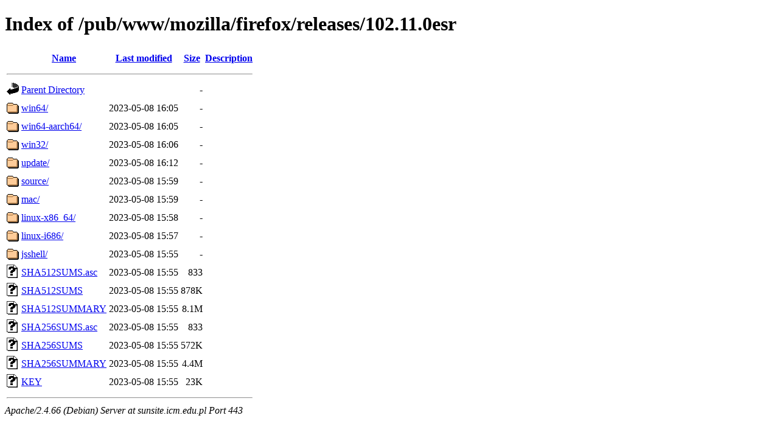

--- FILE ---
content_type: text/html;charset=UTF-8
request_url: https://sunsite.icm.edu.pl/pub/www/mozilla/firefox/releases/102.11.0esr/?C=N;O=D
body_size: 724
content:
<!DOCTYPE HTML PUBLIC "-//W3C//DTD HTML 4.01//EN" "http://www.w3.org/TR/html4/strict.dtd">
<html>
 <head>
  <title>Index of /pub/www/mozilla/firefox/releases/102.11.0esr</title>
 </head>
 <body>
<h1>Index of /pub/www/mozilla/firefox/releases/102.11.0esr</h1>
  <table>
   <tr><th valign="top"><img src="/icons/blank.gif" alt="[ICO]"></th><th><a href="?C=N;O=A">Name</a></th><th><a href="?C=M;O=A">Last modified</a></th><th><a href="?C=S;O=A">Size</a></th><th><a href="?C=D;O=A">Description</a></th></tr>
   <tr><th colspan="5"><hr></th></tr>
<tr><td valign="top"><img src="/icons/back.gif" alt="[PARENTDIR]"></td><td><a href="/pub/www/mozilla/firefox/releases/">Parent Directory</a></td><td>&nbsp;</td><td align="right">  - </td><td>&nbsp;</td></tr>
<tr><td valign="top"><img src="/icons/folder.gif" alt="[DIR]"></td><td><a href="win64/">win64/</a></td><td align="right">2023-05-08 16:05  </td><td align="right">  - </td><td>&nbsp;</td></tr>
<tr><td valign="top"><img src="/icons/folder.gif" alt="[DIR]"></td><td><a href="win64-aarch64/">win64-aarch64/</a></td><td align="right">2023-05-08 16:05  </td><td align="right">  - </td><td>&nbsp;</td></tr>
<tr><td valign="top"><img src="/icons/folder.gif" alt="[DIR]"></td><td><a href="win32/">win32/</a></td><td align="right">2023-05-08 16:06  </td><td align="right">  - </td><td>&nbsp;</td></tr>
<tr><td valign="top"><img src="/icons/folder.gif" alt="[DIR]"></td><td><a href="update/">update/</a></td><td align="right">2023-05-08 16:12  </td><td align="right">  - </td><td>&nbsp;</td></tr>
<tr><td valign="top"><img src="/icons/folder.gif" alt="[DIR]"></td><td><a href="source/">source/</a></td><td align="right">2023-05-08 15:59  </td><td align="right">  - </td><td>&nbsp;</td></tr>
<tr><td valign="top"><img src="/icons/folder.gif" alt="[DIR]"></td><td><a href="mac/">mac/</a></td><td align="right">2023-05-08 15:59  </td><td align="right">  - </td><td>&nbsp;</td></tr>
<tr><td valign="top"><img src="/icons/folder.gif" alt="[DIR]"></td><td><a href="linux-x86_64/">linux-x86_64/</a></td><td align="right">2023-05-08 15:58  </td><td align="right">  - </td><td>&nbsp;</td></tr>
<tr><td valign="top"><img src="/icons/folder.gif" alt="[DIR]"></td><td><a href="linux-i686/">linux-i686/</a></td><td align="right">2023-05-08 15:57  </td><td align="right">  - </td><td>&nbsp;</td></tr>
<tr><td valign="top"><img src="/icons/folder.gif" alt="[DIR]"></td><td><a href="jsshell/">jsshell/</a></td><td align="right">2023-05-08 15:55  </td><td align="right">  - </td><td>&nbsp;</td></tr>
<tr><td valign="top"><img src="/icons/unknown.gif" alt="[   ]"></td><td><a href="SHA512SUMS.asc">SHA512SUMS.asc</a></td><td align="right">2023-05-08 15:55  </td><td align="right">833 </td><td>&nbsp;</td></tr>
<tr><td valign="top"><img src="/icons/unknown.gif" alt="[   ]"></td><td><a href="SHA512SUMS">SHA512SUMS</a></td><td align="right">2023-05-08 15:55  </td><td align="right">878K</td><td>&nbsp;</td></tr>
<tr><td valign="top"><img src="/icons/unknown.gif" alt="[   ]"></td><td><a href="SHA512SUMMARY">SHA512SUMMARY</a></td><td align="right">2023-05-08 15:55  </td><td align="right">8.1M</td><td>&nbsp;</td></tr>
<tr><td valign="top"><img src="/icons/unknown.gif" alt="[   ]"></td><td><a href="SHA256SUMS.asc">SHA256SUMS.asc</a></td><td align="right">2023-05-08 15:55  </td><td align="right">833 </td><td>&nbsp;</td></tr>
<tr><td valign="top"><img src="/icons/unknown.gif" alt="[   ]"></td><td><a href="SHA256SUMS">SHA256SUMS</a></td><td align="right">2023-05-08 15:55  </td><td align="right">572K</td><td>&nbsp;</td></tr>
<tr><td valign="top"><img src="/icons/unknown.gif" alt="[   ]"></td><td><a href="SHA256SUMMARY">SHA256SUMMARY</a></td><td align="right">2023-05-08 15:55  </td><td align="right">4.4M</td><td>&nbsp;</td></tr>
<tr><td valign="top"><img src="/icons/unknown.gif" alt="[   ]"></td><td><a href="KEY">KEY</a></td><td align="right">2023-05-08 15:55  </td><td align="right"> 23K</td><td>&nbsp;</td></tr>
   <tr><th colspan="5"><hr></th></tr>
</table>
<address>Apache/2.4.66 (Debian) Server at sunsite.icm.edu.pl Port 443</address>
</body></html>
